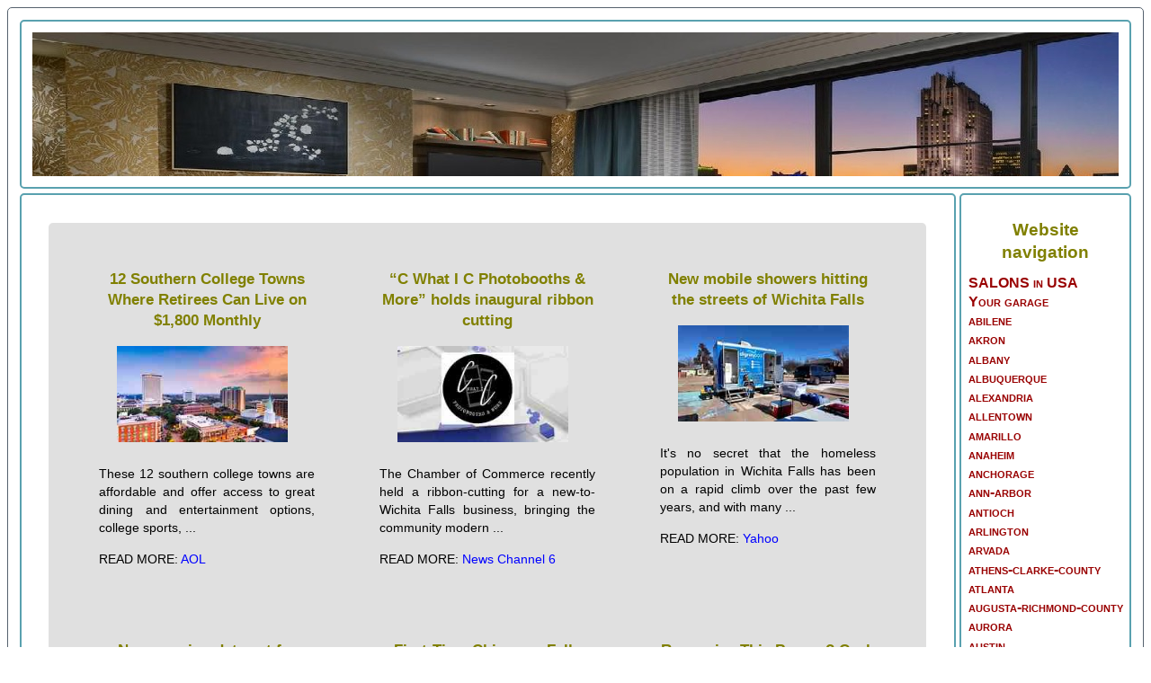

--- FILE ---
content_type: text/html; charset=UTF-8
request_url: https://innovationssalonofnaperville.com/salons/wichita-falls/
body_size: 54245
content:
<!DOCTYPE html>
<html>
<head>
<meta http-equiv="Content-Type" content="text/html; charset=UTF-8" />
<meta http-equiv="content-language" content="en-us">
<title>New opening date set for Wichita Falls eatery</title>
<meta name="description" content="These 12 southern college towns are affordable and offer access to great dining and entertainment options, college sports, ...  ...">
<!--<link href="themes/main/style4.css" rel="stylesheet" />-->
<meta name="viewport" content="width=device-width, initial-scale=1.0">
<link type="image/x-icon" href="../../favicon.png" rel="shortcut icon">
<style type="text/css">
html {
  font: 1em/1.4 Helvetica, sans-serif;
}
a { color: #0000FF; text-decoration: none; }
a:hover { color: #BC8F8Fe; text-decoration: underline; }
   P {
margin: 0 0 1em 0;
text-align: justify; /* Выравнивание по ширине */  }




   H1 {
    color: #808000;
    padding: 1%;
   }

   H2 {
    background-color: rgb(214,86,43);
    color: #FFFFFF;
    padding: 1%;
   }

   H3 {
    text-align: center;
    color: #808000;
    padding: 0;
   }

   H4 {
 font-variant-caps: small-caps;
 color: #900;
 line-height: 1%;
 #padding: 5;
   }


img {
    max-width: 100%;
#float: right; /* Обтекание картинки по левому краю */
    padding-left: 20px; /* Отступ слева */
    padding-right: 30px; /* Отступ справа */
    padding-bottom: 20px; /* Отступ снизу */
}

.scale {
    transition: .5s; /* Время эффекта */
   }
.scale:hover {
    transform: scale(1.1); /* Увеличиваем масштаб */
   }

* { box-sizing: border-box; }

.grid {
  display: grid;
  grid-gap: .3em;
  grid-template-columns: 1fr;
  border: 1px solid rgb(86,98,110);
  border-radius: 5px;
  padding: 1%;
/*background: #fc9;*/
}

.grid > * {
  border: 2px solid rgb(89,161,175);
  border-radius: 5px;
  padding: 1%;
/*background: #fc0;*/
}

@media (min-width: 50em) {
  .grid {
    grid-template-columns: 1fr;
  }

  header,
  footer {
    grid-column: 1 / 3;
  }
}

.media {
  display: flex;
  flex-wrap: wrap;
  margin-bottom: 2em;
}

.media > * {
  flex: 1 30px;
  margin: 1%;
}

.column {
  display: flex;
  flex-wrap: wrap;
  flex: 1 30px;
  margin: 2%;
  justify-content:space-around;
 font-family: Verdana, Arial, Helvetica, sans-serif;
 font-size: 90%;
 background: #E0E0E0;
 border-radius: 5px;
 padding: 2%;
}

.aaa { width: 250px; #border: 2px solid darkblue; margin: 1%;padding: 5px; border-radius: 5px;}
.right  { margin: 1%; padding: 2%; line-height: 160%;}
</style>


</head>
<body>
<main class="grid">
<header>
 <table width="100%" height="160px" border="0" cellspacing="0" cellpadding="0" background="../../themes/main/img/sklad.jpg">
<tr><td></td></tr></table>

</header>
 <article>  <!-- background: blue; -->
<div class="media"> <!-- background: green; -->
<div class="column" > <!-- background: seriy; -->
<div class="aaa"><h3>12 Southern College Towns Where Retirees Can Live on $1,800 Monthly</h3><img class="scale" alt="These 12 southern college towns are affordable and offer access to great dining and entertainment options, college sports, ..." src="[data-uri]"><p>These 12 southern college towns are affordable and offer access to great dining and entertainment options, college sports, ...</p><p> READ MORE: <a href="https://www.aol.com/finance/12-southern-college-towns-where-163500748.html" rel="nofollow external noopener noreferrer">AOL</a></p><br></div><div class="aaa"><h3>“C What I C Photobooths &amp; More” holds inaugural ribbon cutting</h3><img class="scale" alt="The Chamber of Commerce recently held a ribbon-cutting for a new-to-Wichita Falls business, bringing the community modern ..." src="[data-uri]"><p>The Chamber of Commerce recently held a ribbon-cutting for a new-to-Wichita Falls business, bringing the community modern ...</p><p> READ MORE: <a href="https://www.newschannel6now.com/2026/01/17/c-what-i-c-photobooths-more-holds-inaugural-ribbon-cutting/" rel="nofollow external noopener noreferrer">News Channel 6</a></p><br></div><div class="aaa"><h3>New mobile showers hitting the streets of Wichita Falls</h3><img class="scale" alt="It's no secret that the homeless population in Wichita Falls has been on a rapid climb over the past few years, and with many ..." src="[data-uri]"><p>It's no secret that the homeless population in Wichita Falls has been on a rapid climb over the past few years, and with many ...</p><p> READ MORE: <a href="https://www.yahoo.com/news/articles/mobile-showers-hitting-streets-wichita-001629685.html" rel="nofollow external noopener noreferrer">Yahoo</a></p><br></div><div class="aaa"><h3>New opening date set for Wichita Falls eatery</h3><img class="scale" alt="Wichita Falls will have to wait just a bit longer to sample the offerings at a highly anticipated new restaurant." src="[data-uri]"><p>Wichita Falls will have to wait just a bit longer to sample the offerings at a highly anticipated new restaurant.</p><p> READ MORE: <a href="https://www.timesrecordnews.com/story/news/local/2026/01/16/unexpected-delays-push-opening-date-for-wichita-falls-restaurant/88160952007/" rel="nofollow external noopener noreferrer">Times Record News</a></p><br></div><div class="aaa"><h3>First-Time Chippewa Falls Initiative Encourages Visits To Small Businesses</h3><p>The Downtown Winter Passport, a first-time initiative created by and for a number of Chippewa Falls small businesses. The “passport” – available to pick up for free at all participating businesses – ...</p><p> READ MORE: <a href="https://volumeone.org/sites/chippewafalls/articles/2026/01/16/379717-first-time-chippewa-falls-initiative-encourages-visits-to-small-businesses" rel="nofollow external noopener noreferrer">Volume One</a></p><br></div><div class="aaa"><h3>Recognize This Person? Cash Reward Offered After Wichita Falls Burglary</h3><img class="scale" alt="Crime Stoppers is offering a cash reward for tips leading to a burglary suspect caught on camera in Wichita Falls." src="[data-uri]"><p>Crime Stoppers is offering a cash reward for tips leading to a burglary suspect caught on camera in Wichita Falls.</p><p> READ MORE: <a href="https://newstalk1290.com/wichita-falls-business-burglary-cash-reward/" rel="nofollow external noopener noreferrer">NewsTalk 1290 KWFS</a></p><br></div><div class="aaa"><h3>The Charming Town In Kansas Where You Can Live Comfortably On A Tiny Budget</h3><p>Tucked away in the rolling Flint Hills of Kansas, Cottonwood Falls offers a rare combination of natural beauty, historic ...</p><p> READ MORE: <a href="https://familydestinationsguide.com/tiny-budget-kansas-town/" rel="nofollow external noopener noreferrer">Family Destinations Guide</a></p><br></div><div class="aaa"><h3>Crime Stoppers looking for theft suspect after alleged roof entry</h3><p>WICHITA FALLS, Texas (KAUZ) - The Wichita Falls Area Crime Stoppers are looking for details on a theft suspect who entered ...</p><p> READ MORE: <a href="https://www.newschannel6now.com/2026/01/14/crime-stoppers-looking-suspect-after-he-allegedly-entered-through-roof/" rel="nofollow external noopener noreferrer">News Channel 6</a></p><br></div><div class="aaa"><h3>Crime Stoppers seeks help finding Auto Beauty Shop burglary suspect</h3><p>The Wichita Falls Area Crime Stoppers is seeking help from the public in identifying the suspect during an overnight burglary ...</p><p> READ MORE: <a href="https://www.texomashomepage.com/news/crime/crime-stoppers-seeks-help-finding-auto-beauty-shop-burglary-suspect/" rel="nofollow external noopener noreferrer">Texoma's Homepage</a></p><br></div><div class="aaa"><h3>10 Overlooked Cities In Texas Where Retiring Comfortably Costs Less Than You Think</h3><p>The Amarillo Museum of Art offers a peaceful retreat with impressive collections that will surprise you. For food lovers, the city serves up some of the best steaks in Texas – it’s cattle country ...</p><p> READ MORE: <a href="https://familydestinationsguide.com/overlooked-cities-texas-retiring/" rel="nofollow external noopener noreferrer">Family Destinations Guide</a></p><br></div><div class="aaa"><h3>Wichita boy, 16, arrested after girl, 14, critically injured in fall off roof of car</h3><p>A 16-year-old Wichita boy has been arrested on suspicion of aggravated battery after a 14-year-old girl slid off the roof of the car he was driving and hit her head on the pavement, Wichita police ...</p><p> READ MORE: <a href="https://www.kansas.com/news/local/crime/article313930232.html" rel="nofollow external noopener noreferrer">Wichita Eagle</a></p><br></div><div class="aaa"><h3>Designing couple creates landscape architecture firm in Wichita Falls</h3><p>The Bullitts co-run Terra Landscape, one of a few licensed landscape architecture services based and practicing in Wichita ...</p><p> READ MORE: <a href="https://www.usatoday.com/story/news/local/2025/12/18/bullits-return-to-wichita-falls-and-build-terra-landscape/87550118007/" rel="nofollow external noopener noreferrer">USA TODAY</a></p><br></div>
<div class="aaa"><h3>Driver escapes burning vehicle in Wichita Falls accident</h3><img class="scale" alt="On Monday, January 19, around 12:20 p.m., first responders in Wichita Falls responded to an injury accident on Maurine and ..." src="[data-uri]"><p>On Monday, January 19, around 12:20 p.m., first responders in Wichita Falls responded to an injury accident on Maurine and ...</p><p> READ MORE: <a href="https://www.texomashomepage.com/news/local-news/driver-escapes-burning-vehicle-in-wichita-falls-accident/" rel="nofollow external noopener noreferrer">Texoma's Homepage</a></p><br></div><div class="aaa"><h3>Texoma’s Most Wanted Fugitives of the Week January 19, 2026</h3><img class="scale" alt="This week's fugitives are facing charges of possession of a controlled substance, theft of a firearm, forgery, and more." src="[data-uri]"><p>This week's fugitives are facing charges of possession of a controlled substance, theft of a firearm, forgery, and more.</p><p> READ MORE: <a href="https://newstalk1290.com/texomas-most-wanted-january-19-2026/" rel="nofollow external noopener noreferrer">NewsTalk 1290 KWFS</a></p><br></div><div class="aaa"><h3>Wichita Theatre original play showcases Wichita Falls history</h3><img class="scale" alt="“It’s a fun story, but it’s also got some moving scenes,” actor Eric West said. “We go pretty quickly through the history of ..." src="[data-uri]"><p>“It’s a fun story, but it’s also got some moving scenes,” actor Eric West said. “We go pretty quickly through the history of ...</p><p> READ MORE: <a href="https://www.texomashomepage.com/news/interviews/wichita-theatre-original-play-showcases-wichita-falls-history/" rel="nofollow external noopener noreferrer">Texoma's Homepage</a></p><br></div><div class="aaa"><h3>Lake Ringgold’s slow-moving process includes key dates in 2026</h3><img class="scale" alt="Efforts by the city of Wichita Falls to create Lake Ringgold in Clay County are creeping slowly forward into 2026. Documents ..." src="[data-uri]"><p>Efforts by the city of Wichita Falls to create Lake Ringgold in Clay County are creeping slowly forward into 2026. Documents ...</p><p> READ MORE: <a href="https://www.timesrecordnews.com/story/news/local/2026/01/19/proposed-wichita-falls-reservoir-lake-ringgold-has-key-dates-in-2026/88158926007/" rel="nofollow external noopener noreferrer">Times Record News</a></p><br></div><div class="aaa"><h3>Man avoids prison for crash that claimed life of Texoma baseball coach</h3><img class="scale" alt="A man will not serve any time in prison after pleading guilty to a charge stemming from a fatal head-on crash, according to ..." src="[data-uri]"><p>A man will not serve any time in prison after pleading guilty to a charge stemming from a fatal head-on crash, according to ...</p><p> READ MORE: <a href="https://www.msn.com/en-us/news/crime/man-avoids-prison-for-crash-that-claimed-life-of-texoma-baseball-coach/ar-AA1UiPb0?ocid=BingNewsVerp" rel="nofollow external noopener noreferrer">Texoma's Homepage on MSN</a></p><br></div><div class="aaa"><h3>Funding approved for restoration of faltering falls in Wichita Falls</h3><img class="scale" alt="The falls in Wichita Falls have been an attraction since 1987. Officials are mulling over how to restore the faltering falls." src="[data-uri]"><p>The falls in Wichita Falls have been an attraction since 1987. Officials are mulling over how to restore the faltering falls.</p><p> READ MORE: <a href="https://www.timesrecordnews.com/story/news/local/2026/01/09/efforts-to-restore-artificial-falls-in-wichita-falls-to-get-a-boost/88100606007/" rel="nofollow external noopener noreferrer">Times Record News</a></p><br></div><div class="aaa"><h3>First local business to leave Sikes Senter Mall to open doors in Downtown Wichita Falls</h3><p>Withershins Menagerie, an oddities store, lost its lease in December and is now the first local business to leave the mall ...</p><p> READ MORE: <a href="https://www.newschannel6now.com/2026/01/05/first-local-business-leave-sikes-senter-mall-open-doors-downtown-wichita-falls/" rel="nofollow external noopener noreferrer">News Channel 6</a></p><br></div><div class="aaa"><h3>Here’s a look back at Wichita Falls city happenings for 2025</h3><p>WICHITA FALLS (KFDX/KJTL) — In 2025, the City of Wichita Falls navigated significant challenges, updates, and investments, adopting a ten-year Parks and Recreation Master Plan and purchasing the Sikes ...</p><p> READ MORE: <a href="https://www.yahoo.com/news/articles/look-back-wichita-falls-city-164917148.html" rel="nofollow external noopener noreferrer">Yahoo</a></p><br></div><div class="aaa"><h3>Wichita boy, 16, arrested after girl, 14, critically injured in fall off roof of car</h3><p>A 16-year-old Wichita boy has been arrested on suspicion of aggravated battery after a 14-year-old girl slid off the roof of the car he was driving and hit her head on the pavement, Wichita police ...</p><p> READ MORE: <a href="https://www.kansas.com/news/local/crime/article313930232.html" rel="nofollow external noopener noreferrer">Wichita Eagle</a></p><br></div><div class="aaa"><h3>Wichita Falls Classic basketball tournament: Highlights and scores from Dec. 22-23, 2025</h3><p>KFDX-3 Sports has you covered with highlights and scores from the 18th annual Wichita Falls Classic high school basketball tournament, played this year at D.L. Ligon Coliseum. When factoring in ...</p><p> READ MORE: <a href="https://sports.yahoo.com/articles/wichita-falls-classic-basketball-tournament-050744604.html" rel="nofollow external noopener noreferrer">Yahoo! Sports</a></p><br></div><div class="aaa"><h3>Wichita City Council puts 1% sales tax question on March ballot</h3><p>To continue reading this content, please enable JavaScript in your browser settings and refresh this page. Preview this article 1 min The Wichita City Council ...</p><p> READ MORE: <a href="https://www.bizjournals.com/wichita/news/2025/12/09/sales-tax-on-ballot-city-council-question.html" rel="nofollow external noopener noreferrer">The Business Journals</a></p><br></div><div class="aaa"><h3>Classic burger joints in Wichita Falls show what's in a name</h3><p>Brand-name burger chains are easily recognized and readily accessible both regionally and across most of the country. But depending who you ask, Wichita Falls’ best burgers likely come from one of a ...</p><p> READ MORE: <a href="https://www.usatoday.com/story/news/2025/12/05/classic-burger-joints-in-wichita-falls-show-whats-in-a-name/87567896007/" rel="nofollow external noopener noreferrer">USA Today</a></p><br></div>


 </div>
 </div>  <!-- END div class="media" -->
</article>
<aside>
<div class="right">

<a href=https://innovationssalonofnaperville.com><h3>Website navigation</h3></a>
<a href=https://innovationssalonofnaperville.com/salons/><h4>SALONS in USA</h4></a>
<a href=https://garagebible.com><h4>Your garage</h4></a>
<a href=https://innovationssalonofnaperville.com/salons/abilene/><h4>abilene</h4></a><a href=https://innovationssalonofnaperville.com/salons/akron/><h4>akron</h4></a><a href=https://innovationssalonofnaperville.com/salons/albany/><h4>albany</h4></a><a href=https://innovationssalonofnaperville.com/salons/albuquerque/><h4>albuquerque</h4></a><a href=https://innovationssalonofnaperville.com/salons/alexandria/><h4>alexandria</h4></a><a href=https://innovationssalonofnaperville.com/salons/allentown/><h4>allentown</h4></a><a href=https://innovationssalonofnaperville.com/salons/amarillo/><h4>amarillo</h4></a><a href=https://innovationssalonofnaperville.com/salons/anaheim/><h4>anaheim</h4></a><a href=https://innovationssalonofnaperville.com/salons/anchorage/><h4>anchorage</h4></a><a href=https://innovationssalonofnaperville.com/salons/ann-arbor/><h4>ann-arbor</h4></a><a href=https://innovationssalonofnaperville.com/salons/antioch/><h4>antioch</h4></a><a href=https://innovationssalonofnaperville.com/salons/arlington/><h4>arlington</h4></a><a href=https://innovationssalonofnaperville.com/salons/arvada/><h4>arvada</h4></a><a href=https://innovationssalonofnaperville.com/salons/athens-clarke-county/><h4>athens-clarke-county</h4></a><a href=https://innovationssalonofnaperville.com/salons/atlanta/><h4>atlanta</h4></a><a href=https://innovationssalonofnaperville.com/salons/augusta-richmond-county/><h4>augusta-richmond-county</h4></a><a href=https://innovationssalonofnaperville.com/salons/aurora/><h4>aurora</h4></a><a href=https://innovationssalonofnaperville.com/salons/austin/><h4>austin</h4></a><a href=https://innovationssalonofnaperville.com/salons/bakersfield/><h4>bakersfield</h4></a><a href=https://innovationssalonofnaperville.com/salons/baltimore/><h4>baltimore</h4></a><a href=https://innovationssalonofnaperville.com/salons/baton-rouge/><h4>baton-rouge</h4></a><a href=https://innovationssalonofnaperville.com/salons/beaumont/><h4>beaumont</h4></a><a href=https://innovationssalonofnaperville.com/salons/bellevue/><h4>bellevue</h4></a><a href=https://innovationssalonofnaperville.com/salons/berkeley/><h4>berkeley</h4></a><a href=https://innovationssalonofnaperville.com/salons/billings/><h4>billings</h4></a><a href=https://innovationssalonofnaperville.com/salons/birmingham/><h4>birmingham</h4></a><a href=https://innovationssalonofnaperville.com/salons/boise-city/><h4>boise-city</h4></a><a href=https://innovationssalonofnaperville.com/salons/boston/><h4>boston</h4></a><a href=https://innovationssalonofnaperville.com/salons/boulder/><h4>boulder</h4></a><a href=https://innovationssalonofnaperville.com/salons/bridgeport/><h4>bridgeport</h4></a><a href=https://innovationssalonofnaperville.com/salons/broken-arrow/><h4>broken-arrow</h4></a><a href=https://innovationssalonofnaperville.com/salons/brownsville/><h4>brownsville</h4></a><a href=https://innovationssalonofnaperville.com/salons/buffalo/><h4>buffalo</h4></a><a href=https://innovationssalonofnaperville.com/salons/burbank/><h4>burbank</h4></a><a href=https://innovationssalonofnaperville.com/salons/cambridge/><h4>cambridge</h4></a><a href=https://innovationssalonofnaperville.com/salons/cape-coral/><h4>cape-coral</h4></a><a href=https://innovationssalonofnaperville.com/salons/carlsbad/><h4>carlsbad</h4></a><a href=https://innovationssalonofnaperville.com/salons/carrollton/><h4>carrollton</h4></a><a href=https://innovationssalonofnaperville.com/salons/cary/><h4>cary</h4></a><a href=https://innovationssalonofnaperville.com/salons/cedar-rapids/><h4>cedar-rapids</h4></a><a href=https://innovationssalonofnaperville.com/salons/centennial/><h4>centennial</h4></a><a href=https://innovationssalonofnaperville.com/salons/chandler/><h4>chandler</h4></a><a href=https://innovationssalonofnaperville.com/salons/charleston/><h4>charleston</h4></a><a href=https://innovationssalonofnaperville.com/salons/charlotte/><h4>charlotte</h4></a><a href=https://innovationssalonofnaperville.com/salons/chattanooga/><h4>chattanooga</h4></a><a href=https://innovationssalonofnaperville.com/salons/chesapeake/><h4>chesapeake</h4></a><a href=https://innovationssalonofnaperville.com/salons/chicago/><h4>chicago</h4></a><a href=https://innovationssalonofnaperville.com/salons/chula-vista/><h4>chula-vista</h4></a><a href=https://innovationssalonofnaperville.com/salons/cincinnati/><h4>cincinnati</h4></a><a href=https://innovationssalonofnaperville.com/salons/clarksville/><h4>clarksville</h4></a><a href=https://innovationssalonofnaperville.com/salons/clearwater/><h4>clearwater</h4></a><a href=https://innovationssalonofnaperville.com/salons/cleveland/><h4>cleveland</h4></a><a href=https://innovationssalonofnaperville.com/salons/clovis/><h4>clovis</h4></a><a href=https://innovationssalonofnaperville.com/salons/college-station/><h4>college-station</h4></a><a href=https://innovationssalonofnaperville.com/salons/colorado-springs/><h4>colorado-springs</h4></a><a href=https://innovationssalonofnaperville.com/salons/columbia/><h4>columbia</h4></a><a href=https://innovationssalonofnaperville.com/salons/columbus/><h4>columbus</h4></a><a href=https://innovationssalonofnaperville.com/salons/concord/><h4>concord</h4></a><a href=https://innovationssalonofnaperville.com/salons/coral-springs/><h4>coral-springs</h4></a><a href=https://innovationssalonofnaperville.com/salons/corona/><h4>corona</h4></a><a href=https://innovationssalonofnaperville.com/salons/corpus-christi/><h4>corpus-christi</h4></a><a href=https://innovationssalonofnaperville.com/salons/costa-mesa/><h4>costa-mesa</h4></a><a href=https://innovationssalonofnaperville.com/salons/dallas/><h4>dallas</h4></a><a href=https://innovationssalonofnaperville.com/salons/daly-city/><h4>daly-city</h4></a><a href=https://innovationssalonofnaperville.com/salons/davenport/><h4>davenport</h4></a><a href=https://innovationssalonofnaperville.com/salons/dayton/><h4>dayton</h4></a><a href=https://innovationssalonofnaperville.com/salons/denton/><h4>denton</h4></a><a href=https://innovationssalonofnaperville.com/salons/denver/><h4>denver</h4></a><a href=https://innovationssalonofnaperville.com/salons/des-moines/><h4>des-moines</h4></a><a href=https://innovationssalonofnaperville.com/salons/detroit/><h4>detroit</h4></a><a href=https://innovationssalonofnaperville.com/salons/downey/><h4>downey</h4></a><a href=https://innovationssalonofnaperville.com/salons/durham/><h4>durham</h4></a><a href=https://innovationssalonofnaperville.com/salons/el-cajon/><h4>el-cajon</h4></a><a href=https://innovationssalonofnaperville.com/salons/el-monte/><h4>el-monte</h4></a><a href=https://innovationssalonofnaperville.com/salons/el-paso/><h4>el-paso</h4></a><a href=https://innovationssalonofnaperville.com/salons/elgin/><h4>elgin</h4></a><a href=https://innovationssalonofnaperville.com/salons/elizabeth/><h4>elizabeth</h4></a><a href=https://innovationssalonofnaperville.com/salons/elk-grove/><h4>elk-grove</h4></a><a href=https://innovationssalonofnaperville.com/salons/erie/><h4>erie</h4></a><a href=https://innovationssalonofnaperville.com/salons/escondido/><h4>escondido</h4></a><a href=https://innovationssalonofnaperville.com/salons/eugene/><h4>eugene</h4></a><a href=https://innovationssalonofnaperville.com/salons/evansville/><h4>evansville</h4></a><a href=https://innovationssalonofnaperville.com/salons/everett/><h4>everett</h4></a><a href=https://innovationssalonofnaperville.com/salons/fairfield/><h4>fairfield</h4></a><a href=https://innovationssalonofnaperville.com/salons/fargo/><h4>fargo</h4></a><a href=https://innovationssalonofnaperville.com/salons/fayetteville/><h4>fayetteville</h4></a><a href=https://innovationssalonofnaperville.com/salons/flint/><h4>flint</h4></a><a href=https://innovationssalonofnaperville.com/salons/fontana/><h4>fontana</h4></a><a href=https://innovationssalonofnaperville.com/salons/fort-collins/><h4>fort-collins</h4></a><a href=https://innovationssalonofnaperville.com/salons/fort-lauderdale/><h4>fort-lauderdale</h4></a><a href=https://innovationssalonofnaperville.com/salons/fort-wayne/><h4>fort-wayne</h4></a><a href=https://innovationssalonofnaperville.com/salons/fort-worth/><h4>fort-worth</h4></a><a href=https://innovationssalonofnaperville.com/salons/fremont/><h4>fremont</h4></a><a href=https://innovationssalonofnaperville.com/salons/fresno/><h4>fresno</h4></a><a href=https://innovationssalonofnaperville.com/salons/frisco/><h4>frisco</h4></a><a href=https://innovationssalonofnaperville.com/salons/fullerton/><h4>fullerton</h4></a><a href=https://innovationssalonofnaperville.com/salons/gainesville/><h4>gainesville</h4></a><a href=https://innovationssalonofnaperville.com/salons/garden-grove/><h4>garden-grove</h4></a><a href=https://innovationssalonofnaperville.com/salons/garland/><h4>garland</h4></a><a href=https://innovationssalonofnaperville.com/salons/gilbert/><h4>gilbert</h4></a><a href=https://innovationssalonofnaperville.com/salons/glendale/><h4>glendale</h4></a><a href=https://innovationssalonofnaperville.com/salons/grand-prairie/><h4>grand-prairie</h4></a><a href=https://innovationssalonofnaperville.com/salons/grand-rapids/><h4>grand-rapids</h4></a><a href=https://innovationssalonofnaperville.com/salons/green-bay/><h4>green-bay</h4></a><a href=https://innovationssalonofnaperville.com/salons/greensboro/><h4>greensboro</h4></a><a href=https://innovationssalonofnaperville.com/salons/gresham/><h4>gresham</h4></a><a href=https://innovationssalonofnaperville.com/salons/hampton/><h4>hampton</h4></a><a href=https://innovationssalonofnaperville.com/salons/hartford/><h4>hartford</h4></a><a href=https://innovationssalonofnaperville.com/salons/hayward/><h4>hayward</h4></a><a href=https://innovationssalonofnaperville.com/salons/henderson/><h4>henderson</h4></a><a href=https://innovationssalonofnaperville.com/salons/hialeah/><h4>hialeah</h4></a><a href=https://innovationssalonofnaperville.com/salons/high-point/><h4>high-point</h4></a><a href=https://innovationssalonofnaperville.com/salons/hollywood/><h4>hollywood</h4></a><a href=https://innovationssalonofnaperville.com/salons/honolulu/><h4>honolulu</h4></a><a href=https://innovationssalonofnaperville.com/salons/houston/><h4>houston</h4></a><a href=https://innovationssalonofnaperville.com/salons/huntington-beach/><h4>huntington-beach</h4></a><a href=https://innovationssalonofnaperville.com/salons/huntsville/><h4>huntsville</h4></a><a href=https://innovationssalonofnaperville.com/salons/independence/><h4>independence</h4></a><a href=https://innovationssalonofnaperville.com/salons/indianapolis/><h4>indianapolis</h4></a><a href=https://innovationssalonofnaperville.com/salons/inglewood/><h4>inglewood</h4></a><a href=https://innovationssalonofnaperville.com/salons/irvine/><h4>irvine</h4></a><a href=https://innovationssalonofnaperville.com/salons/irving/><h4>irving</h4></a><a href=https://innovationssalonofnaperville.com/salons/jackson/><h4>jackson</h4></a><a href=https://innovationssalonofnaperville.com/salons/jacksonville/><h4>jacksonville</h4></a><a href=https://innovationssalonofnaperville.com/salons/jefferson-county/><h4>jefferson-county</h4></a><a href=https://innovationssalonofnaperville.com/salons/jersey-city/><h4>jersey-city</h4></a><a href=https://innovationssalonofnaperville.com/salons/joliet/><h4>joliet</h4></a><a href=https://innovationssalonofnaperville.com/salons/kansas-city/><h4>kansas-city</h4></a><a href=https://innovationssalonofnaperville.com/salons/kenosha/><h4>kenosha</h4></a><a href=https://innovationssalonofnaperville.com/salons/kent/><h4>kent</h4></a><a href=https://innovationssalonofnaperville.com/salons/killeen/><h4>killeen</h4></a><a href=https://innovationssalonofnaperville.com/salons/knoxville/><h4>knoxville</h4></a><a href=https://innovationssalonofnaperville.com/salons/lafayette/><h4>lafayette</h4></a><a href=https://innovationssalonofnaperville.com/salons/lakeland/><h4>lakeland</h4></a><a href=https://innovationssalonofnaperville.com/salons/lakewood/><h4>lakewood</h4></a><a href=https://innovationssalonofnaperville.com/salons/lancaster/><h4>lancaster</h4></a><a href=https://innovationssalonofnaperville.com/salons/lansing/><h4>lansing</h4></a><a href=https://innovationssalonofnaperville.com/salons/laredo/><h4>laredo</h4></a><a href=https://innovationssalonofnaperville.com/salons/las-cruces/><h4>las-cruces</h4></a><a href=https://innovationssalonofnaperville.com/salons/las-vegas/><h4>las-vegas</h4></a><a href=https://innovationssalonofnaperville.com/salons/lewisville/><h4>lewisville</h4></a><a href=https://innovationssalonofnaperville.com/salons/lexington-fayette/><h4>lexington-fayette</h4></a><a href=https://innovationssalonofnaperville.com/salons/lincoln/><h4>lincoln</h4></a><a href=https://innovationssalonofnaperville.com/salons/little-rock/><h4>little-rock</h4></a><a href=https://innovationssalonofnaperville.com/salons/long-beach/><h4>long-beach</h4></a><a href=https://innovationssalonofnaperville.com/salons/los-angeles/><h4>los-angeles</h4></a><a href=https://innovationssalonofnaperville.com/salons/louisville/><h4>louisville</h4></a><a href=https://innovationssalonofnaperville.com/salons/lowell/><h4>lowell</h4></a><a href=https://innovationssalonofnaperville.com/salons/lubbock/><h4>lubbock</h4></a><a href=https://innovationssalonofnaperville.com/salons/madison/><h4>madison</h4></a><a href=https://innovationssalonofnaperville.com/salons/manchester/><h4>manchester</h4></a><a href=https://innovationssalonofnaperville.com/salons/mcallen/><h4>mcallen</h4></a><a href=https://innovationssalonofnaperville.com/salons/mckinney/><h4>mckinney</h4></a><a href=https://innovationssalonofnaperville.com/salons/memphis/><h4>memphis</h4></a><a href=https://innovationssalonofnaperville.com/salons/mesa/><h4>mesa</h4></a><a href=https://innovationssalonofnaperville.com/salons/mesquite/><h4>mesquite</h4></a><a href=https://innovationssalonofnaperville.com/salons/miami/><h4>miami</h4></a><a href=https://innovationssalonofnaperville.com/salons/miami-gardens/><h4>miami-gardens</h4></a><a href=https://innovationssalonofnaperville.com/salons/midland/><h4>midland</h4></a><a href=https://innovationssalonofnaperville.com/salons/milwaukee/><h4>milwaukee</h4></a><a href=https://innovationssalonofnaperville.com/salons/minneapolis/><h4>minneapolis</h4></a><a href=https://innovationssalonofnaperville.com/salons/miramar/><h4>miramar</h4></a><a href=https://innovationssalonofnaperville.com/salons/mobile/><h4>mobile</h4></a><a href=https://innovationssalonofnaperville.com/salons/modesto/><h4>modesto</h4></a><a href=https://innovationssalonofnaperville.com/salons/montgomery/><h4>montgomery</h4></a><a href=https://innovationssalonofnaperville.com/salons/moreno-valley/><h4>moreno-valley</h4></a><a href=https://innovationssalonofnaperville.com/salons/murfreesboro/><h4>murfreesboro</h4></a><a href=https://innovationssalonofnaperville.com/salons/murrieta/><h4>murrieta</h4></a><a href=https://innovationssalonofnaperville.com/salons/naperville/><h4>naperville</h4></a><a href=https://innovationssalonofnaperville.com/salons/nashville-davidson/><h4>nashville-davidson</h4></a><a href=https://innovationssalonofnaperville.com/salons/new-haven/><h4>new-haven</h4></a><a href=https://innovationssalonofnaperville.com/salons/new-orleans/><h4>new-orleans</h4></a><a href=https://innovationssalonofnaperville.com/salons/new-york/><h4>new-york</h4></a><a href=https://innovationssalonofnaperville.com/salons/newark/><h4>newark</h4></a><a href=https://innovationssalonofnaperville.com/salons/newport-news/><h4>newport-news</h4></a><a href=https://innovationssalonofnaperville.com/salons/norfolk/><h4>norfolk</h4></a><a href=https://innovationssalonofnaperville.com/salons/norman/><h4>norman</h4></a><a href=https://innovationssalonofnaperville.com/salons/north-charleston/><h4>north-charleston</h4></a><a href=https://innovationssalonofnaperville.com/salons/north-las-vegas/><h4>north-las-vegas</h4></a><a href=https://innovationssalonofnaperville.com/salons/norwalk/><h4>norwalk</h4></a><a href=https://innovationssalonofnaperville.com/salons/oakland/><h4>oakland</h4></a><a href=https://innovationssalonofnaperville.com/salons/oceanside/><h4>oceanside</h4></a><a href=https://innovationssalonofnaperville.com/salons/odessa/><h4>odessa</h4></a><a href=https://innovationssalonofnaperville.com/salons/oklahoma-city/><h4>oklahoma-city</h4></a><a href=https://innovationssalonofnaperville.com/salons/olathe/><h4>olathe</h4></a><a href=https://innovationssalonofnaperville.com/salons/omaha/><h4>omaha</h4></a><a href=https://innovationssalonofnaperville.com/salons/ontario/><h4>ontario</h4></a><a href=https://innovationssalonofnaperville.com/salons/orange/><h4>orange</h4></a><a href=https://innovationssalonofnaperville.com/salons/orlando/><h4>orlando</h4></a><a href=https://innovationssalonofnaperville.com/salons/overland-park/><h4>overland-park</h4></a><a href=https://innovationssalonofnaperville.com/salons/oxnard/><h4>oxnard</h4></a><a href=https://innovationssalonofnaperville.com/salons/palm-bay/><h4>palm-bay</h4></a><a href=https://innovationssalonofnaperville.com/salons/palmdale/><h4>palmdale</h4></a><a href=https://innovationssalonofnaperville.com/salons/pasadena/><h4>pasadena</h4></a><a href=https://innovationssalonofnaperville.com/salons/paterson/><h4>paterson</h4></a><a href=https://innovationssalonofnaperville.com/salons/pearland/><h4>pearland</h4></a><a href=https://innovationssalonofnaperville.com/salons/pembroke-pines/><h4>pembroke-pines</h4></a><a href=https://innovationssalonofnaperville.com/salons/peoria/><h4>peoria</h4></a><a href=https://innovationssalonofnaperville.com/salons/philadelphia/><h4>philadelphia</h4></a><a href=https://innovationssalonofnaperville.com/salons/phoenix/><h4>phoenix</h4></a><a href=https://innovationssalonofnaperville.com/salons/pittsburgh/><h4>pittsburgh</h4></a><a href=https://innovationssalonofnaperville.com/salons/plano/><h4>plano</h4></a><a href=https://innovationssalonofnaperville.com/salons/pomona/><h4>pomona</h4></a><a href=https://innovationssalonofnaperville.com/salons/pompano-beach/><h4>pompano-beach</h4></a><a href=https://innovationssalonofnaperville.com/salons/port-st-lucie/><h4>port-st-lucie</h4></a><a href=https://innovationssalonofnaperville.com/salons/portland/><h4>portland</h4></a><a href=https://innovationssalonofnaperville.com/salons/providence/><h4>providence</h4></a><a href=https://innovationssalonofnaperville.com/salons/provo/><h4>provo</h4></a><a href=https://innovationssalonofnaperville.com/salons/pueblo/><h4>pueblo</h4></a><a href=https://innovationssalonofnaperville.com/salons/raleigh/><h4>raleigh</h4></a><a href=https://innovationssalonofnaperville.com/salons/rancho-cucamonga/><h4>rancho-cucamonga</h4></a><a href=https://innovationssalonofnaperville.com/salons/reno/><h4>reno</h4></a><a href=https://innovationssalonofnaperville.com/salons/rialto/><h4>rialto</h4></a><a href=https://innovationssalonofnaperville.com/salons/richardson/><h4>richardson</h4></a><a href=https://innovationssalonofnaperville.com/salons/richmond/><h4>richmond</h4></a><a href=https://innovationssalonofnaperville.com/salons/riverside/><h4>riverside</h4></a><a href=https://innovationssalonofnaperville.com/salons/roanoke/><h4>roanoke</h4></a><a href=https://innovationssalonofnaperville.com/salons/rochester/><h4>rochester</h4></a><a href=https://innovationssalonofnaperville.com/salons/rockford/><h4>rockford</h4></a><a href=https://innovationssalonofnaperville.com/salons/roseville/><h4>roseville</h4></a><a href=https://innovationssalonofnaperville.com/salons/round-rock/><h4>round-rock</h4></a><a href=https://innovationssalonofnaperville.com/salons/sacramento/><h4>sacramento</h4></a><a href=https://innovationssalonofnaperville.com/salons/salem/><h4>salem</h4></a><a href=https://innovationssalonofnaperville.com/salons/salinas/><h4>salinas</h4></a><a href=https://innovationssalonofnaperville.com/salons/salt-lake-city/><h4>salt-lake-city</h4></a><a href=https://innovationssalonofnaperville.com/salons/san-antonio/><h4>san-antonio</h4></a><a href=https://innovationssalonofnaperville.com/salons/san-bernardino/><h4>san-bernardino</h4></a><a href=https://innovationssalonofnaperville.com/salons/san-buenaventura-(ventura)/><h4>san-buenaventura-(ventura)</h4></a><a href=https://innovationssalonofnaperville.com/salons/san-diego/><h4>san-diego</h4></a><a href=https://innovationssalonofnaperville.com/salons/san-francisco/><h4>san-francisco</h4></a><a href=https://innovationssalonofnaperville.com/salons/san-jose/><h4>san-jose</h4></a><a href=https://innovationssalonofnaperville.com/salons/san-mateo/><h4>san-mateo</h4></a><a href=https://innovationssalonofnaperville.com/salons/sandy-springs/><h4>sandy-springs</h4></a><a href=https://innovationssalonofnaperville.com/salons/santa-ana/><h4>santa-ana</h4></a><a href=https://innovationssalonofnaperville.com/salons/santa-clara/><h4>santa-clara</h4></a><a href=https://innovationssalonofnaperville.com/salons/santa-clarita/><h4>santa-clarita</h4></a><a href=https://innovationssalonofnaperville.com/salons/santa-maria/><h4>santa-maria</h4></a><a href=https://innovationssalonofnaperville.com/salons/santa-rosa/><h4>santa-rosa</h4></a><a href=https://innovationssalonofnaperville.com/salons/savannah/><h4>savannah</h4></a><a href=https://innovationssalonofnaperville.com/salons/scottsdale/><h4>scottsdale</h4></a><a href=https://innovationssalonofnaperville.com/salons/seattle/><h4>seattle</h4></a><a href=https://innovationssalonofnaperville.com/salons/shreveport/><h4>shreveport</h4></a><a href=https://innovationssalonofnaperville.com/salons/simi-valley/><h4>simi-valley</h4></a><a href=https://innovationssalonofnaperville.com/salons/sioux-falls/><h4>sioux-falls</h4></a><a href=https://innovationssalonofnaperville.com/salons/south-bend/><h4>south-bend</h4></a><a href=https://innovationssalonofnaperville.com/salons/spokane/><h4>spokane</h4></a><a href=https://innovationssalonofnaperville.com/salons/springfield/><h4>springfield</h4></a><a href=https://innovationssalonofnaperville.com/salons/st-louis/><h4>st-louis</h4></a><a href=https://innovationssalonofnaperville.com/salons/st-paul/><h4>st-paul</h4></a><a href=https://innovationssalonofnaperville.com/salons/st-petersburg/><h4>st-petersburg</h4></a><a href=https://innovationssalonofnaperville.com/salons/stamford/><h4>stamford</h4></a><a href=https://innovationssalonofnaperville.com/salons/sterling-heights/><h4>sterling-heights</h4></a><a href=https://innovationssalonofnaperville.com/salons/stockton/><h4>stockton</h4></a><a href=https://innovationssalonofnaperville.com/salons/sunnyvale/><h4>sunnyvale</h4></a><a href=https://innovationssalonofnaperville.com/salons/surprise/><h4>surprise</h4></a><a href=https://innovationssalonofnaperville.com/salons/syracuse/><h4>syracuse</h4></a><a href=https://innovationssalonofnaperville.com/salons/tacoma/><h4>tacoma</h4></a><a href=https://innovationssalonofnaperville.com/salons/tallahassee/><h4>tallahassee</h4></a><a href=https://innovationssalonofnaperville.com/salons/tampa/><h4>tampa</h4></a><a href=https://innovationssalonofnaperville.com/salons/temecula/><h4>temecula</h4></a><a href=https://innovationssalonofnaperville.com/salons/tempe/><h4>tempe</h4></a><a href=https://innovationssalonofnaperville.com/salons/thornton/><h4>thornton</h4></a><a href=https://innovationssalonofnaperville.com/salons/thousand-oaks/><h4>thousand-oaks</h4></a><a href=https://innovationssalonofnaperville.com/salons/toledo/><h4>toledo</h4></a><a href=https://innovationssalonofnaperville.com/salons/topeka/><h4>topeka</h4></a><a href=https://innovationssalonofnaperville.com/salons/torrance/><h4>torrance</h4></a><a href=https://innovationssalonofnaperville.com/salons/tucson/><h4>tucson</h4></a><a href=https://innovationssalonofnaperville.com/salons/tulsa/><h4>tulsa</h4></a><a href=https://innovationssalonofnaperville.com/salons/tyler/><h4>tyler</h4></a><a href=https://innovationssalonofnaperville.com/salons/vallejo/><h4>vallejo</h4></a><a href=https://innovationssalonofnaperville.com/salons/vancouver/><h4>vancouver</h4></a><a href=https://innovationssalonofnaperville.com/salons/victorville/><h4>victorville</h4></a><a href=https://innovationssalonofnaperville.com/salons/virginia-beach/><h4>virginia-beach</h4></a><a href=https://innovationssalonofnaperville.com/salons/visalia/><h4>visalia</h4></a><a href=https://innovationssalonofnaperville.com/salons/waco/><h4>waco</h4></a><a href=https://innovationssalonofnaperville.com/salons/warren/><h4>warren</h4></a><a href=https://innovationssalonofnaperville.com/salons/washington/><h4>washington</h4></a><a href=https://innovationssalonofnaperville.com/salons/waterbury/><h4>waterbury</h4></a><a href=https://innovationssalonofnaperville.com/salons/west-covina/><h4>west-covina</h4></a><a href=https://innovationssalonofnaperville.com/salons/west-jordan/><h4>west-jordan</h4></a><a href=https://innovationssalonofnaperville.com/salons/west-palm-beach/><h4>west-palm-beach</h4></a><a href=https://innovationssalonofnaperville.com/salons/west-valley-city/><h4>west-valley-city</h4></a><a href=https://innovationssalonofnaperville.com/salons/westminster/><h4>westminster</h4></a><a href=https://innovationssalonofnaperville.com/salons/wichita/><h4>wichita</h4></a><a href=https://innovationssalonofnaperville.com/salons/wichita-falls/><h4>wichita-falls</h4></a><a href=https://innovationssalonofnaperville.com/salons/wilmington/><h4>wilmington</h4></a><a href=https://innovationssalonofnaperville.com/salons/winston-salem/><h4>winston-salem</h4></a><a href=https://innovationssalonofnaperville.com/salons/worcester/><h4>worcester</h4></a><a href=https://innovationssalonofnaperville.com/salons/yonkers/><h4>yonkers</h4></a>
</div>
</aside>
<footer>
 Blacksprut <a href="https://blacksprutcc.at/">Blacksprut</a>
Kraken <a href="https://xn--rab2-f0a.cc/">Kraken</a> <div style="position:absolute;left:-8636px;width:1305px;"><a href="sss">look that</a> </div>
<!-- Default Statcounter code -->
<script type="text/javascript">
var sc_project=9515551;
var sc_invisible=1;
var sc_security="5c9b6ed5";
</script>
<script type="text/javascript"
src="https://www.statcounter.com/counter/counter.js"
async></script>
<noscript><div class="statcounter"><a title="Web Analytics
Made Easy - StatCounter" href="https://statcounter.com/"
target="_blank"><img class="statcounter"
src="https://c.statcounter.com/9515551/0/5c9b6ed5/1/"
alt="Web Analytics Made Easy -
StatCounter"></a></div></noscript>
<!-- End of Statcounter Code -->
</footer>
</main>
</body>
</html>
